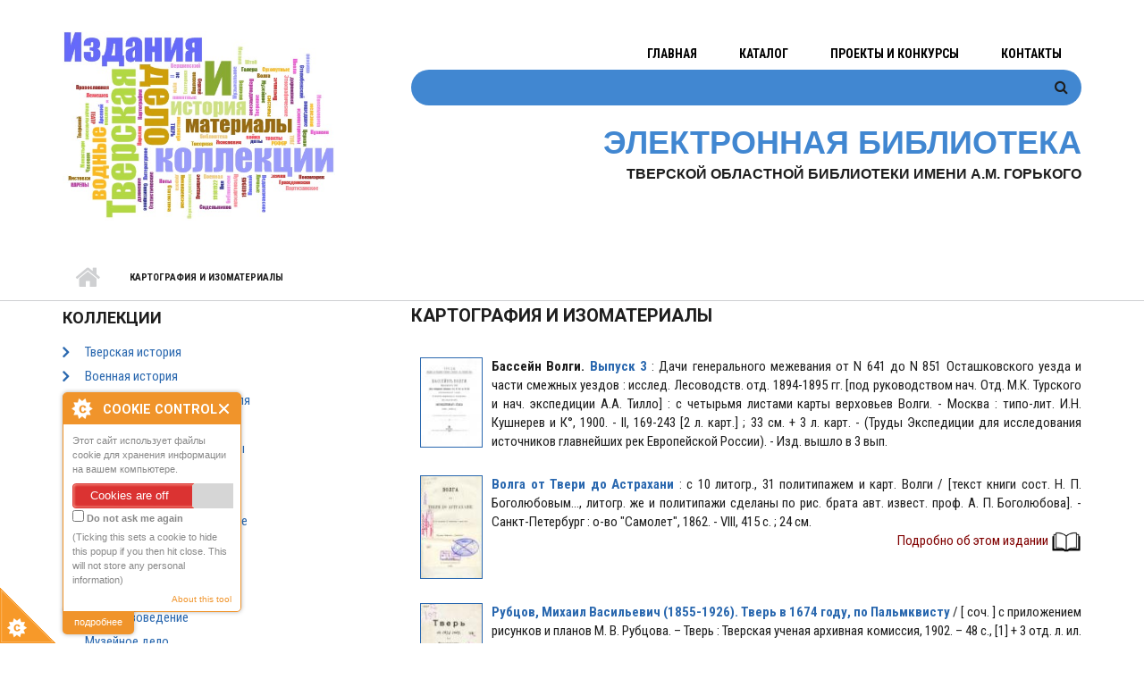

--- FILE ---
content_type: text/html; charset=utf-8
request_url: https://elib.tverlib.ru/kollekcii/kartografiya_i_izomaterialy
body_size: 14538
content:
<!DOCTYPE html>
<html lang="ru" dir="ltr"
  xmlns:content="http://purl.org/rss/1.0/modules/content/"
  xmlns:dc="http://purl.org/dc/terms/"
  xmlns:foaf="http://xmlns.com/foaf/0.1/"
  xmlns:og="http://ogp.me/ns#"
  xmlns:rdfs="http://www.w3.org/2000/01/rdf-schema#"
  xmlns:sioc="http://rdfs.org/sioc/ns#"
  xmlns:sioct="http://rdfs.org/sioc/types#"
  xmlns:skos="http://www.w3.org/2004/02/skos/core#"
  xmlns:xsd="http://www.w3.org/2001/XMLSchema#">

<head profile="http://www.w3.org/1999/xhtml/vocab">
  <meta http-equiv="Content-Type" content="text/html; charset=utf-8" />
<meta name="viewport" content="width=device-width, initial-scale=1" />
<link rel="shortcut icon" href="https://elib.tverlib.ru/sites/all/themes/startupgrowth_lite/favicon.ico" type="image/vnd.microsoft.icon" />
<meta name="HandheldFriendly" content="true" />
<meta name="MobileOptimized" content="width" />
<meta name="Generator" content="Drupal 7 (http://drupal.org)" />
<link rel="alternate" type="application/rss+xml" title="Картография и изоматериалы" href="https://elib.tverlib.ru/taxonomy/term/86/all/feed" />
  <title>Картография и изоматериалы | Электронная библиотека</title>
  <style type="text/css" media="all">
@import url("https://elib.tverlib.ru/modules/system/system.base.css?t095rn");
@import url("https://elib.tverlib.ru/modules/system/system.menus.css?t095rn");
@import url("https://elib.tverlib.ru/modules/system/system.messages.css?t095rn");
@import url("https://elib.tverlib.ru/modules/system/system.theme.css?t095rn");
</style>
<style type="text/css" media="all">
@import url("https://elib.tverlib.ru/modules/comment/comment.css?t095rn");
@import url("https://elib.tverlib.ru/sites/all/modules/counter/counter.css?t095rn");
@import url("https://elib.tverlib.ru/modules/field/theme/field.css?t095rn");
@import url("https://elib.tverlib.ru/modules/node/node.css?t095rn");
@import url("https://elib.tverlib.ru/modules/search/search.css?t095rn");
@import url("https://elib.tverlib.ru/modules/user/user.css?t095rn");
@import url("https://elib.tverlib.ru/sites/all/modules/views/css/views.css?t095rn");
@import url("https://elib.tverlib.ru/sites/all/modules/ckeditor/css/ckeditor.css?t095rn");
</style>
<style type="text/css" media="all">
@import url("https://elib.tverlib.ru/sites/all/modules/cctags/cctags.css?t095rn");
@import url("https://elib.tverlib.ru/sites/all/modules/colorbox/styles/default/colorbox_style.css?t095rn");
@import url("https://elib.tverlib.ru/sites/all/modules/ctools/css/ctools.css?t095rn");
@import url("https://elib.tverlib.ru/sites/all/modules/panels/css/panels.css?t095rn");
</style>
<link type="text/css" rel="stylesheet" href="//maxcdn.bootstrapcdn.com/font-awesome/4.2.0/css/font-awesome.min.css" media="all" />
<link type="text/css" rel="stylesheet" href="//maxcdn.bootstrapcdn.com/bootstrap/3.3.2/css/bootstrap.min.css" media="all" />
<style type="text/css" media="all">
@import url("https://elib.tverlib.ru/sites/all/themes/startupgrowth_lite/style.css?t095rn");
</style>
<link type="text/css" rel="stylesheet" href="https://elib.tverlib.ru/sites/all/themes/startupgrowth_lite/style-blue.css?t095rn" media="all" />
<link type="text/css" rel="stylesheet" href="https://elib.tverlib.ru/sites/all/themes/startupgrowth_lite/fonts/roboto-font.css?t095rn" media="all" />
<link type="text/css" rel="stylesheet" href="https://elib.tverlib.ru/sites/all/themes/startupgrowth_lite/fonts/lato-font.css?t095rn" media="all" />
<link type="text/css" rel="stylesheet" href="https://elib.tverlib.ru/sites/all/themes/startupgrowth_lite/fonts/roboto-condensed-font.css?t095rn" media="all" />
<link type="text/css" rel="stylesheet" href="https://elib.tverlib.ru/sites/all/themes/startupgrowth_lite/fonts/sourcecodepro-font.css?t095rn" media="all" />
<link type="text/css" rel="stylesheet" href="https://elib.tverlib.ru/sites/all/themes/startupgrowth_lite/fonts/ptserif-blockquote-font.css?t095rn" media="all" />

<!--[if (IE 9)&(!IEMobile)]>
<link type="text/css" rel="stylesheet" href="https://elib.tverlib.ru/sites/all/themes/startupgrowth_lite/ie9.css?t095rn" media="all" />
<![endif]-->
<style type="text/css" media="all">
@import url("https://elib.tverlib.ru/sites/all/themes/startupgrowth_lite/local.css?t095rn");
</style>

  <!-- HTML5 element support for IE6-8 -->
  <!--[if lt IE 9]>
    <script src="//html5shiv.googlecode.com/svn/trunk/html5.js"></script>
  <![endif]-->
  <script type="text/javascript" src="https://elib.tverlib.ru/sites/all/modules/jquery_update/replace/jquery/2.2/jquery.min.js?v=2.2.4"></script>
<script type="text/javascript" src="https://elib.tverlib.ru/misc/jquery.once.js?v=1.2"></script>
<script type="text/javascript" src="https://elib.tverlib.ru/misc/drupal.js?t095rn"></script>
<script type="text/javascript" src="https://elib.tverlib.ru/sites/all/modules/cookiecontrol/js/cookieControl-5.1.min.js?t095rn"></script>
<script type="text/javascript" src="https://elib.tverlib.ru/sites/default/files/languages/ru_Z-SzW4hL8QoshK1soEsv521T57Y1nJoGYBHAm6HmVLA.js?t095rn"></script>
<script type="text/javascript" src="https://elib.tverlib.ru/sites/all/libraries/colorbox/jquery.colorbox-min.js?t095rn"></script>
<script type="text/javascript" src="https://elib.tverlib.ru/sites/all/modules/colorbox/js/colorbox.js?t095rn"></script>
<script type="text/javascript" src="https://elib.tverlib.ru/sites/all/modules/colorbox/styles/default/colorbox_style.js?t095rn"></script>
<script type="text/javascript" src="https://elib.tverlib.ru/sites/all/modules/colorbox/js/colorbox_load.js?t095rn"></script>
<script type="text/javascript" src="https://elib.tverlib.ru/sites/all/modules/colorbox/js/colorbox_inline.js?t095rn"></script>
<script type="text/javascript">
<!--//--><![CDATA[//><!--
function ccAddHtmlClass() {
jQuery('html').addClass('cookies');
}
//--><!]]>
</script>
<script type="text/javascript" src="//maxcdn.bootstrapcdn.com/bootstrap/3.3.2/js/bootstrap.min.js"></script>
<script type="text/javascript">
<!--//--><![CDATA[//><!--
jQuery(document).ready(function($) { 
		$(window).scroll(function() {
			if($(this).scrollTop() != 0) {
				$("#toTop").addClass("show");	
			} else {
				$("#toTop").removeClass("show");
			}
		});
		
		$("#toTop").click(function() {
			$("body,html").animate({scrollTop:0},800);
		});	
		
		});
//--><!]]>
</script>
<script type="text/javascript" src="https://elib.tverlib.ru/sites/all/themes/startupgrowth_lite/js/jquery.mobilemenu.js?t095rn"></script>
<script type="text/javascript">
<!--//--><![CDATA[//><!--
jQuery(document).ready(function($) { 
		
		$("#main-navigation ul.main-menu, #main-navigation .content>ul.menu").mobileMenu({
			prependTo: "#main-navigation",
			combine: false,
			nested: 1,
			switchWidth: 760,
            topOptionText: Drupal.settings.startupgrowth_lite['topoptiontext']
		});
		
		});
//--><!]]>
</script>
<script type="text/javascript">
<!--//--><![CDATA[//><!--
jQuery(document).ready(function($) { 

	    var map;
	    var myLatlng;
	    var myZoom;
	    var marker;
		
		});
//--><!]]>
</script>
<script type="text/javascript" src="https://maps.googleapis.com/maps/api/js?v=3.exp&amp;sensor=false"></script>
<script type="text/javascript">
<!--//--><![CDATA[//><!--
jQuery(document).ready(function($) { 

		if ($("#map-canvas").length) {
		
			myLatlng = new google.maps.LatLng(Drupal.settings.startupgrowth['google_map_latitude'], Drupal.settings.startupgrowth['google_map_longitude']);
			myZoom = 13;
			
			function initialize() {
			
				var mapOptions = {
				zoom: myZoom,
				mapTypeId: google.maps.MapTypeId.ROADMAP,
				center: myLatlng,
				scrollwheel: false
				};
				
				map = new google.maps.Map(document.getElementById(Drupal.settings.startupgrowth['google_map_canvas']),mapOptions);
				
                marker = new google.maps.Marker({
                map:map,
                draggable:true,
                position: myLatlng,
                url: "https://www.google.com/maps/dir//56.860939,35.907521/@56.860939,35.907521"
                });

                google.maps.event.addListener(marker, "click", function() {     
                window.open(this.url, "_blank");
                });

                google.maps.event.addDomListener(window, "resize", function() {
                map.setCenter(myLatlng);
                });
		
			}
		
			google.maps.event.addDomListener(window, "load", initialize);
			
		}
		
		});
//--><!]]>
</script>
<script type="text/javascript">
<!--//--><![CDATA[//><!--
jQuery(document).ready(function($) { 

			var	headerHeight = $("#header").height();
			$(window).scroll(function() {
			if(($(this).scrollTop() > headerHeight) && ($(window).width() > 767)) {
				$("body").addClass("onscroll");	
				$("body").css("paddingTop", (headerHeight)+"px");
				if( $(this).scrollTop() > headerHeight+40 ) {
				$("body").addClass("show");	
				}
			} else {
				$("body").removeClass("onscroll");
				$("body").removeClass("show");
				$("body").css("paddingTop", (0)+"px");
				$("body.logged-in").css("paddingTop", (64)+"px");
			}
			});
		});
//--><!]]>
</script>
<script type="text/javascript">
<!--//--><![CDATA[//><!--
jQuery(document).ready(function($) {

			$(window).load(function() {
				$("#highlighted-bottom-transparent-bg").css("backgroundColor", "rgba(255,255,255,0.8)");
			});

		});
//--><!]]>
</script>
<script type="text/javascript" src="https://elib.tverlib.ru/sites/all/themes/startupgrowth_lite/js/jquery.browser.min.js?t095rn"></script>
<script type="text/javascript">
<!--//--><![CDATA[//><!--
jQuery.extend(Drupal.settings, {"basePath":"\/","pathPrefix":"","ajaxPageState":{"theme":"startupgrowth_lite","theme_token":"O4P_w-Xwf0qeCGjzn06nquz7NPI9z2QigWockbNPMdE","js":{"0":1,"1":1,"2":1,"3":1,"sites\/all\/modules\/jquery_update\/replace\/jquery\/2.2\/jquery.min.js":1,"misc\/jquery.once.js":1,"misc\/drupal.js":1,"sites\/all\/modules\/cookiecontrol\/js\/cookieControl-5.1.min.js":1,"public:\/\/languages\/ru_Z-SzW4hL8QoshK1soEsv521T57Y1nJoGYBHAm6HmVLA.js":1,"sites\/all\/libraries\/colorbox\/jquery.colorbox-min.js":1,"sites\/all\/modules\/colorbox\/js\/colorbox.js":1,"sites\/all\/modules\/colorbox\/styles\/default\/colorbox_style.js":1,"sites\/all\/modules\/colorbox\/js\/colorbox_load.js":1,"sites\/all\/modules\/colorbox\/js\/colorbox_inline.js":1,"4":1,"\/\/maxcdn.bootstrapcdn.com\/bootstrap\/3.3.2\/js\/bootstrap.min.js":1,"5":1,"sites\/all\/themes\/startupgrowth_lite\/js\/jquery.mobilemenu.js":1,"6":1,"7":1,"https:\/\/maps.googleapis.com\/maps\/api\/js?v=3.exp\u0026sensor=false":1,"8":1,"9":1,"10":1,"sites\/all\/themes\/startupgrowth_lite\/js\/jquery.browser.min.js":1},"css":{"modules\/system\/system.base.css":1,"modules\/system\/system.menus.css":1,"modules\/system\/system.messages.css":1,"modules\/system\/system.theme.css":1,"modules\/comment\/comment.css":1,"sites\/all\/modules\/counter\/counter.css":1,"modules\/field\/theme\/field.css":1,"modules\/node\/node.css":1,"modules\/search\/search.css":1,"modules\/user\/user.css":1,"sites\/all\/modules\/views\/css\/views.css":1,"sites\/all\/modules\/ckeditor\/css\/ckeditor.css":1,"sites\/all\/modules\/cctags\/cctags.css":1,"sites\/all\/modules\/colorbox\/styles\/default\/colorbox_style.css":1,"sites\/all\/modules\/ctools\/css\/ctools.css":1,"sites\/all\/modules\/panels\/css\/panels.css":1,"\/\/maxcdn.bootstrapcdn.com\/font-awesome\/4.2.0\/css\/font-awesome.min.css":1,"\/\/maxcdn.bootstrapcdn.com\/bootstrap\/3.3.2\/css\/bootstrap.min.css":1,"sites\/all\/themes\/startupgrowth_lite\/style.css":1,"sites\/all\/themes\/startupgrowth_lite\/style-blue.css":1,"sites\/all\/themes\/startupgrowth_lite\/fonts\/roboto-font.css":1,"sites\/all\/themes\/startupgrowth_lite\/fonts\/lato-font.css":1,"sites\/all\/themes\/startupgrowth_lite\/fonts\/roboto-condensed-font.css":1,"sites\/all\/themes\/startupgrowth_lite\/fonts\/sourcecodepro-font.css":1,"sites\/all\/themes\/startupgrowth_lite\/fonts\/ptserif-blockquote-font.css":1,"sites\/all\/themes\/startupgrowth_lite\/ie9.css":1,"sites\/all\/themes\/startupgrowth_lite\/local.css":1}},"colorbox":{"opacity":"0.85","current":"{current} of {total}","previous":"\u00ab Prev","next":"Next \u00bb","close":"Close","maxWidth":"98%","maxHeight":"98%","fixed":true,"mobiledetect":true,"mobiledevicewidth":"480px"},"urlIsAjaxTrusted":{"\/kollekcii\/kartografiya_i_izomaterialy":true},"startupgrowth_lite":{"topoptiontext":"Select a page","google_map_latitude":"56.860939","google_map_longitude":"35.907521","google_map_canvas":"map-canvas"}});
//--><!]]>
</script>
</head>
<body class="html not-front not-logged-in one-sidebar sidebar-first page-taxonomy page-taxonomy-term page-taxonomy-term- page-taxonomy-term-86 i18n-ru no-banner parallax-active sff-7 slff-5 hff-5 pff-8 form-style-2 wide" >
  <div id="skip-link">
    <a href="#main-content" class="element-invisible element-focusable">Перейти к основному содержанию</a>
  </div>
    <!-- #page-container -->
<div id="page-container">

        <div id="toTop"><i class="fa fa-angle-up"></i></div>
    
    <!-- #header -->
    <header id="header"  role="banner" class="clearfix">
        <div class="container">

            <!-- #header-inside -->
            <div id="header-inside" class="clearfix">
                <div class="row">

                    <div class="col-md-4">
                        <!-- #header-inside-left -->
                        <div id="header-inside-left" class="clearfix">

                        
                        
                        
                                                  <div class="region region-header">
    <div id="block-block-9" class="block block-block clearfix">

    
  <div class="content">
     <script>
<!--//--><![CDATA[// ><!--

  (function(i,s,o,g,r,a,m){i['GoogleAnalyticsObject']=r;i[r]=i[r]||function(){
  (i[r].q=i[r].q||[]).push(arguments)},i[r].l=1*new Date();a=s.createElement(o),
  m=s.getElementsByTagName(o)[0];a.async=1;a.src=g;m.parentNode.insertBefore(a,m)
  })(window,document,'script','https://www.google-analytics.com/analytics.js','ga');

  ga('create', 'UA-92984975-1', 'auto');
  ga('send', 'pageview');


//--><!]]>
</script>   </div>
</div>
<div id="block-block-12" class="block block-block clearfix">

    
  <div class="content">
     <p><a href="http://elib.tverlib.ru/"><img alt="" src="/sites/default/files/index.jpg" style="float:left; height:212px; width:305px" /></a></p>
   </div>
</div>
<div id="block-block-23" class="block block-block clearfix">

    
  <div class="content">
     <script src="https://culturaltracking.ru/static/js/spxl.js" data-pixel-id="562"></script>   </div>
</div>
  </div>
                          

                        </div>
                        <!-- EOF:#header-inside-left -->
                    </div>

                    <div class="col-md-8">
                        <!-- #header-inside-right -->
                        <div id="header-inside-right" class="clearfix">

                            
                            <!-- #main-navigation -->
                            <div id="main-navigation" class="clearfix ">
                                <nav role="navigation"> 
                                                                          <div class="region region-navigation">
    <div id="block-system-main-menu" class="block block-system block-menu clearfix">

    
  <div class="content">
    <ul class="menu"><li class="first leaf"><a href="/">Главная</a></li>
<li class="leaf"><a href="http://opac.tverlib.ru/" title="">Каталог</a></li>
<li class="leaf"><a href="/proekty" title="">Проекты и конкурсы</a></li>
<li class="last leaf"><a href="http://elib.tverlib.ru/kontakty" title="">Контакты</a></li>
</ul>  </div>
</div>
<div id="block-search-form" class="block block-search clearfix">

    
  <div class="content">
    <form action="/kollekcii/kartografiya_i_izomaterialy" method="post" id="search-block-form" accept-charset="UTF-8"><div><div class="container-inline">
      <h2 class="element-invisible">Форма поиска</h2>
    <div class="form-item form-type-textfield form-item-search-block-form">
 <input onblur="if (this.value == &#039;&#039;) {this.value = &#039;&#039;;}" onfocus="if (this.value == &#039;&#039;) {this.value = &#039;&#039;;}" type="text" id="edit-search-block-form--2" name="search_block_form" value="" size="15" maxlength="128" class="form-text" />
</div>
<div class="form-actions form-wrapper" id="edit-actions"><input value="" type="submit" id="edit-submit" name="op" class="form-submit" /></div><input type="hidden" name="form_build_id" value="form-lA3tKv5CQ0Yu0uyRxvSS0PzLwSPe1BN8eIsozM-idUQ" />
<input type="hidden" name="form_id" value="search_block_form" />
</div>
</div></form>  </div>
</div>
<div id="block-block-13" class="block block-block clearfix">

    
  <div class="content">
     <h1 class="rteright"><span style="font-family:trebuchet ms,helvetica,sans-serif"><span style="font-size:36px"><span style="color:rgb(65, 135, 209)"><strong>Электронная библиотека</strong></span></span></span><br />
<span style="font-size:16px"><span style="font-family:arial,helvetica,sans-serif"><strong>ТВЕРСКОЙ ОБЛАСТНОЙ БИБЛИОТЕКИ ИМЕНИ А.М. ГОРЬКОГО</strong></span></span></h1>
<p> </p>
   </div>
</div>
  </div>
                                                                    </nav>
                            </div>
                            <!-- EOF: #main-navigation -->

                        </div>
                        <!-- EOF:#header-inside-right -->                        
                    </div>

                </div>
            </div>
            <!-- EOF: #header-inside -->

        </div>
    </header>
    <!-- EOF: #header -->

    
    
     
        <!-- #page-intro -->
        <div id="page-intro" class="clearfix">
            <div id="page-intro-inside" class="clearfix internal-banner no-internal-banner-image">            
                <div class="container">
                    <div class="row">
                        <div class="col-md-12">
                            <!-- Breadcrumb -->
                            <div id="breadcrumb" class="clearfix">
                                <div id="breadcrumb-inside" class="clearfix">
                                <div><a href="/">Главная</a> <span class="breadcrumb-separator"></span>Картография и изоматериалы</div>                                </div>
                            </div>
                            <!-- EOF:Breadcrumb -->
                        </div>
                    </div>
                </div>
            </div>
        </div>
        <!-- EOF: #page-intro -->    
        

    <!-- #page -->
    <div id="page" class="clearfix">

        <!-- #messages-console -->
                <!-- EOF: #messages-console -->

        
        
        <!-- #main-content -->
        <div id="main-content">
            <div class="container">

                <div class="row">

                                        <aside class="col-md-4 fix-sidebar-first">
                        <!--#sidebar-->
                        <section id="sidebar-first" class="sidebar clearfix">
                          <div class="region region-sidebar-first">
    <div id="block-menu-menu-collections" class="block block-menu clearfix">

    <h2 class="title">Коллекции</h2>
  
  <div class="content">
    <ul class="menu"><li class="first collapsed"><a href="/kollekcii/tverskaya_istoriya" title="Тверская история">Тверская история</a></li>
<li class="collapsed"><a href="/kollekcii/voennaya_istoriya" title="Военная история">Военная история</a></li>
<li class="collapsed"><a href="/kollekcii/pravoslavnaya_tverskaya_zemlya" title="Тверь православная">Православная Тверская земля</a></li>
<li class="collapsed"><a href="/kollekcii/tverskaya_kareliya" title="Тверская Карелия">Тверская Карелия</a></li>
<li class="leaf"><a href="/kollekcii/etnograficheskie_materialy" title="Этнографические материалы">Этнографические материалы</a></li>
<li class="leaf"><a href="/kollekcii/statisticheskie_materialy" title="Статистические издания">Статистические материалы</a></li>
<li class="collapsed"><a href="/kollekcii/periodicheskie_izdaniya" title="Периодические издания">Периодические издания</a></li>
<li class="leaf"><a href="/kollekcii/pedagogicheskoe_kraevedenie" title="Педагогическое краеведение">Педагогическое краеведение</a></li>
<li class="collapsed"><a href="/kollekcii/literaturnoe_kraevedenie" title="Литературная жизнь Твери">Литературное краеведение</a></li>
<li class="leaf"><a href="/kollekcii/muzykalnoe_kraevedenie" title="Музыкальное краеведение">Музыкальное краеведение</a></li>
<li class="collapsed"><a href="/kollekcii/teatralnoe_kraevedenie" title="Театральное краеведение">Театральное краеведение</a></li>
<li class="leaf"><a href="/kollekcii/iskusstvovedenie" title="Искусствоведение">Искусствоведение</a></li>
<li class="leaf"><a href="/kollekcii/muzeynoe_delo" title="Музейное дело в Твери">Музейное дело</a></li>
<li class="leaf"><a href="/kollekcii/tverskaya_nauka" title="Тверская наука">Тверская наука</a></li>
<li class="collapsed"><a href="/kollekcii/lichnye_vladelcheskie_kollekcii" title="Персоналии">Личные (владельческие) коллекции</a></li>
<li class="collapsed"><a href="/kollekcii/personovedcheskie_kollekcii" title="Персоноведческие коллекции">Персоноведческие коллекции</a></li>
<li class="leaf"><a href="/kollekcii/volga_i_vodnye_sistemy" title="Волга и водные системы">Волга и водные системы</a></li>
<li class="leaf"><a href="/kollekcii/suhoputnye_i_vodnye_puti_yamshchickoe_delo_pochtovye_trakty" title="Водные пути и сухопутные тракты. Ямщицкое дело.">Сухопутные и водные пути. Ямщицкое дело. Почтовые тракты.</a></li>
<li class="leaf"><a href="/kollekcii/putevoditeli_i_dorozhniki" title="Путеводители и дорожники">Путеводители и дорожники</a></li>
<li class="expanded active-trail"><a href="/kollekcii/kartografiya_i_izomaterialy" title="Карты и изоматериалы" class="active-trail active">Картография и изоматериалы</a><ul class="menu"><li class="first leaf"><a href="/kollekcii/kartografiya_i_izomaterialy/karty_uezdov_tverskoy_gubernii_xix_v" title="Карты уездов Тверской губернии, XIX в.">Карты уездов Тверской губернии, XIX в.</a></li>
<li class="last leaf"><a href="/kollekcii/kartografiya_i_izomaterialy/fotoalbomy_i_kartochki" title="Фотоальбомы и карточки">Фотоальбомы и карточки</a></li>
</ul></li>
<li class="leaf"><a href="/kollekcii/multimediynye_materialy" title="Мультимедийные материалы">Мультимедийные материалы</a></li>
<li class="collapsed"><a href="/kollekcii/izdaniya_biblioteki" title="Издания библиотеки">Издания библиотеки</a></li>
<li class="last leaf"><a href="/kollekcii/iz_redkogo_fonda" title="Издания, не вошедшие в коллекции">Из Редкого фонда</a></li>
</ul>  </div>
</div>
  </div>
                        </section>
                        <!--EOF:#sidebar-->
                    </aside>
                    
                    <section class="col-md-8">

                        <!-- #main -->
                        <div id="main" class="clearfix">

                                                        <h1 class="title" id="page-title">Картография и изоматериалы</h1>                            
                            <!-- #tabs -->
                                                            <div class="tabs">
                                                                </div>
                                                        <!-- EOF: #tabs -->

                            
                            <!-- #action links -->
                                                        <!-- EOF: #action links -->

                             
                              <div class="region region-content">
    <div id="block-system-main" class="block block-system clearfix">

    
  <div class="content">
    <div class="view view-taxonomy-term view-id-taxonomy_term view-display-id-page view-dom-id-0b858302ea72182b78d3640ac3ca99a3">
        
  
  
      <div class="view-content">
        <div class="views-row views-row-1 views-row-odd views-row-first">
    <article id="node-17" class="node node-dtz node-teaser clearfix" about="/basseyn_volgi_vypusk_3" typeof="sioc:Item foaf:Document">
            <div class="node-main-content full-width">
            <header>
                    <h2><a href="/basseyn_volgi_vypusk_3"></a></h2>
            <span property="dc:title" content="Бассейн Волги. Выпуск 3" class="rdf-meta element-hidden"></span><span property="sioc:num_replies" content="0" datatype="xsd:integer" class="rdf-meta element-hidden"></span>
              
       

    </header>
    
    <div class="content">
      <div class="field field-name-body field-type-text-with-summary field-label-hidden"><div class="field-items"><div class="field-item even" property="content:encoded"> <p class="rtejustify"><a class="colorbox colorbox-insert-image" href="http://elib.tverlib.ru/sites/default/files/basseni_volgi_0.jpg" target="_blank"><img alt="" class="image-mini" src="/sites/default/files/styles/mini/public/basseni_volgi_0.jpg?itok=PhaEpuaJ" style="border-style:solid; border-width:1px; float:left; height:101px; margin-left:10px; margin-right:10px; width:70px" /> </a> <strong>Бассейн Волги.</strong> <a href="http://docs.tverlib.ru/kraevedenie/bassein_volgi_3/" target="_blank"><strong>Выпуск 3</strong></a> : Дачи генерального межевания от N 641 до N 851 Осташковского уезда и части смежных уездов : исслед. Лесоводств. отд. 1894-1895 гг. [под руководством нач. Отд. М.К. Турского и нач. экспедиции А.А. Тилло] : с четырьмя листами карты верховьев Волги. - Москва : типо-лит. И.Н. Кушнерев и К°, 1900. - II, 169-243 [2 л. карт.] ; 33 см. + 3 л. карт. - (Труды Экспедиции для исследования источников главнейших рек Европейской России). - Изд. вышло в 3 вып.</p>
 </div></div></div>    </div>

    
      </div>

</article>  </div>
  <div class="views-row views-row-2 views-row-even">
    <article id="node-27" class="node node-dtz node-teaser clearfix" about="/volga_ot_tveri_do_astrahani" typeof="sioc:Item foaf:Document">
            <div class="node-main-content full-width">
            <header>
                    <h2><a href="/volga_ot_tveri_do_astrahani"></a></h2>
            <span property="dc:title" content="Волга от Твери до Астрахани" class="rdf-meta element-hidden"></span><span property="sioc:num_replies" content="0" datatype="xsd:integer" class="rdf-meta element-hidden"></span>
              
       

    </header>
    
    <div class="content">
      <div class="field field-name-body field-type-text-with-summary field-label-hidden"><div class="field-items"><div class="field-item even" property="content:encoded"> <p class="rtejustify"><a class="colorbox colorbox-insert-image" href="http://elib.tverlib.ru/sites/default/files/volga_tverastrashan_0.jpg"><img alt="" class="image-mini" src="/sites/default/files/styles/mini/public/volga_tverastrashan_0.jpg?itok=tehDWN4x" style="border-style:solid; border-width:1px; float:left; height:116px; margin-left:10px; margin-right:10px; width:70px" /> </a><a href="https://docs.tverlib.ru/kraevedenie/lb0000017" target="_blank"><strong>Волга</strong> <strong>от Твери до Астрахани</strong></a> : с 10 литогр., 31 политипажем и карт. Волги / [текст книги сост. Н. П. Боголюбовым..., литогр. же и политипажи сделаны по рис. брата авт. извест. проф. А. П. Боголюбова]. - Санкт-Петербург : о-во "Самолет", 1862. - VIII, 415 с. ; 24 см.</p>
<p class="rteright"><a href="http://elib.tverlib.ru/volga_ot_tveri_do_astrahani_s_10_litogr_31_politipazhem_i_kart_volgi_tekst_knigi_sost_np" target="_blank"><span style="color:#800000">Подробно об этом издании</span> <img alt="" src="[data-uri]" style="height:23px; width:34px" /></a></p>
 </div></div></div>    </div>

    
      </div>

</article>  </div>
  <div class="views-row views-row-3 views-row-odd">
    <article id="node-118" class="node node-dtz node-teaser clearfix" about="/rubcov_m_v_tver_v_1674_godu_po_palmkvistu" typeof="sioc:Item foaf:Document">
            <div class="node-main-content full-width">
            <header>
                    <h2><a href="/rubcov_m_v_tver_v_1674_godu_po_palmkvistu"></a></h2>
            <span property="dc:title" content="Рубцов, М. В. Тверь в 1674 году, по Пальмквисту" class="rdf-meta element-hidden"></span><span property="sioc:num_replies" content="0" datatype="xsd:integer" class="rdf-meta element-hidden"></span>
              
       

    </header>
    
    <div class="content">
      <div class="field field-name-body field-type-text-with-summary field-label-hidden"><div class="field-items"><div class="field-item even" property="content:encoded"> <p class="rtejustify"><a class="colorbox colorbox-insert-image" href="http://elib.tverlib.ru/sites/default/files/rubtsov_10_0.jpg"><img alt="" class="image-mini" src="/sites/default/files/styles/mini/public/rubtsov_10_0.jpg?itok=t0tki6NC" style="border-style:solid; border-width:1px; float:left; height:114px; margin-left:10px; margin-right:10px; width:70px" /> </a> <strong><a href="http://docs.tverlib.ru/kraevedenie/tver_palmkvist/" target="_blank">Рубцов, Михаил Васильевич (1855-1926)</a></strong><strong><a href="http://docs.tverlib.ru/kraevedenie/tver_palmkvist/" target="_blank">. Тверь в 1674 году, по Пальмквисту</a> </strong>/ [ cоч. ] с приложением рисунков и планов М. В. Рубцова. – Тверь : Тверская ученая архивная комиссия, 1902. – 48 с., [1] + 3 отд. л. ил. ; 25 см. - В кн. также: План города Твери 1674 года. Из сочинения Э. Пальмквиста; Вид Твери 1661 г., приложенный к сочинению барона Мейерберга; [План города Торжка].</p>
<p class="rteright"><a href="http://elib.tverlib.ru/rubcov_mihail_vasilevich_1855_1926_tver_v_1674_godu_po_palmkvistu_coch_s_prilozheniem_risunkov_i" target="_blank"><strong><span style="color:#800000">Подробно об издании</span></strong> <img alt="" src="[data-uri]" style="height:23px; width:34px" /></a></p>
 </div></div></div>    </div>

    
      </div>

</article>  </div>
  <div class="views-row views-row-4 views-row-even">
    <article id="node-207" class="node node-dtz node-teaser clearfix" about="/rossiya_geograficheskoe_opisanie_rossiyskoy_imperii" typeof="sioc:Item foaf:Document">
            <div class="node-main-content full-width">
            <header>
                    <h2><a href="/rossiya_geograficheskoe_opisanie_rossiyskoy_imperii"></a></h2>
            <span property="dc:title" content="Россия. Географическое описание Российской империи" class="rdf-meta element-hidden"></span><span property="sioc:num_replies" content="0" datatype="xsd:integer" class="rdf-meta element-hidden"></span>
              
       

    </header>
    
    <div class="content">
      <div class="field field-name-body field-type-text-with-summary field-label-hidden"><div class="field-items"><div class="field-item even" property="content:encoded"> <p class="rtejustify"><a class="colorbox colorbox-insert-image" href="http://elib.tverlib.ru/sites/default/files/rossia_geopisanie_0.jpg"><img alt="" class="image-mini" src="/sites/default/files/styles/mini/public/rossia_geopisanie_0.jpg?itok=wWA-gyt3" style="float:left; height:53px; margin-left:10px; margin-right:10px; width:70px" /> </a> <strong><a href="http://docs.tverlib.ru/allrussian/lb0000104" target="_blank">Россия. Географическое описание Российской империи по губерниям и областям с географическими картами</a></strong> / [авт. вступ. ст.: А. Е. Рябченко]. - СПб. : Тип. "Бережливость", Невский, 139, 1913- . - 23х30 см. - 1 : Европейская Россия / [картограф Д. Руднева]. - [146] л. : карт.</p>
 </div></div></div>    </div>

    
      </div>

</article>  </div>
  <div class="views-row views-row-5 views-row-odd">
    <article id="node-957" class="node node-dtz node-teaser clearfix" about="/tverskoy_putevoy_dvorec_karty_elektronnaya_kopiya_plany_sost_trofimov_elektronnye_dannye_fond_plany" typeof="sioc:Item foaf:Document">
            <div class="node-main-content full-width">
            <header>
                    <h2><a href="/tverskoy_putevoy_dvorec_karty_elektronnaya_kopiya_plany_sost_trofimov_elektronnye_dannye_fond_plany"></a></h2>
            <span property="dc:title" content="Тверской путевой дворец [Карты: Электронная копия] : [планы / сост. А. Трофимов]. - Электронные данные. - (Фонд Планы и чертежи гражданской архитектуры (коллекция) . Опись № 4. Смоленская - Ярославская губернии. 1764 -1916 гг.). " class="rdf-meta element-hidden"></span><span property="sioc:num_replies" content="0" datatype="xsd:integer" class="rdf-meta element-hidden"></span>
              
       

    </header>
    
    <div class="content">
      <div class="field field-name-body field-type-text-with-summary field-label-hidden"><div class="field-items"><div class="field-item even" property="content:encoded"> <p class="rtejustify"><a class="colorbox colorbox-insert-image" href="http://elib.tverlib.ru/sites/default/files/231019.jpg" target="_blank"><img alt="" class="image-mini" src="/sites/default/files/styles/mini/public/231019.jpg?itok=m5lJRmVv" style="border-style:solid; border-width:1px; float:left; height:92px; margin-left:10px; margin-right:10px; width:70px" /> </a><a href="http://docs.tverlib.ru/prlib/ab0000004/" target="_blank"><strong>Тверской путевой дворец </strong></a>[Карты: Электронная копия] : [планы / сост. А. Трофимов]. - Электронные данные. - (Фонд Планы и чертежи гражданской архитектуры (коллекция) . Опись № 4. Смоленская - Ярославская губернии. 1764 -1916 гг.). - Электрон. текстовые данные. - (Санкт-Петербург : Президентская библиотека имени Б.Н. Ельцина, [20--]). - [Место хранения оригинала: Москва : <a class="colorbox colorbox-insert-image" href="http://elib.tverlib.ru/sites/default/files/231019.jpg"> </a> Российский государственный исторический архив]. - Загл. с экрана. - Рукописный текст. Бумага. Чернила, тушь, акварель. - Оригинальный заголовок дела: Тверской путевой дворец. 1) Фасад. 2) План верхнего этажа. 3) План нижнего этажа. - На обложке название фонда и описи: Архитектурные строения. г. Тверь - Тверская губерния ; В деле содержатся 3 плана: Фасад каменного в два этажа Тверского путевого дворца. План каменного нижнего этажа Тверского путевого дворца. Изъяснение букв. План верхнего этажа Тверского каменного путевого дворца. Масштабы: 3 аршина в одном дюйме. Памятник архитектуры XVIII - XIX вв. (архитекторы П. Р. Никитин, М. Ф. Казаков, К. И. Росси, А. И. Резанов). Дворец предназначался для отдыха членов императорской семьи по пути из Петербурга в Москву, откуда и получил своё название. С 1896 г. (с перерывом в 1936-1961 гг.) в нем располагается Тверская областная картинная галерея.</p>
 </div></div></div>    </div>

    
      </div>

</article>  </div>
  <div class="views-row views-row-6 views-row-even views-row-last">
    <article id="node-993" class="node node-dtz node-teaser clearfix" about="/geometricheskiy_specialnyy_plan_tverskoy_gubernii_gor_rzheva_volodimirova_elektronnyy_resurs" typeof="sioc:Item foaf:Document">
            <div class="node-main-content full-width">
            <header>
                    <h2><a href="/geometricheskiy_specialnyy_plan_tverskoy_gubernii_gor_rzheva_volodimirova_elektronnyy_resurs"></a></h2>
            <span property="dc:title" content="Геометрический специальный план Тверской губернии гор. Ржева. Володимирова [Электронный ресурс]. - Электронные данные. - (Фонд Техническо-строительный комитет МВД . Опись № 167. Тверская губ.). - Рукописный текст. Бумага. Чернила, тушь, акварель: 1811. " class="rdf-meta element-hidden"></span><span property="sioc:num_replies" content="0" datatype="xsd:integer" class="rdf-meta element-hidden"></span>
              
       

    </header>
    
    <div class="content">
      <div class="field field-name-body field-type-text-with-summary field-label-hidden"><div class="field-items"><div class="field-item even" property="content:encoded"> <p class="rtejustify"><a class="colorbox colorbox-insert-image" href="http://elib.tverlib.ru/sites/default/files/301219.jpg" target="_blank"><img alt="" class="image-mini" src="/sites/default/files/styles/mini/public/301219.jpg?itok=es3RAY7D" style="border-style:solid; border-width:1px; float:left; height:46px; margin-left:10px; margin-right:10px; width:70px" /> </a> <strong>Дело 7: Тверская губерния.</strong> <a href="http://docs.tverlib.ru/prlib/am0000001/" target="_blank"><strong>Геометрический специальный план Тверской губернии гор. Ржева. Володимирова</strong></a> [Электронный ресурс]. - Электронные данные. - (Фонд Техническо-строительный комитет МВД . Опись № 167. Тверская губерния). - Рукописный текст. Бумага. Чернила, тушь, акварель. - Оригинальный заголовок дела: Геометрический, специальный план гор. Ржева Тверской губ. : 1811. В деле содержится 4 плана: План города Ржева. План города Ржева Володимира. План Тверской губернии города Ржева Володимира. Геометрический, специальный план Тверской губернии города Ржева Володимирова ... в 1811 году. Масштаб: в одном английском дюйме 100 саженей.</p>
 </div></div></div>    </div>

    
      </div>

</article>  </div>
    </div>
  
  
  
  
  
  
</div>  </div>
</div>
  </div>
                            <a href="https://elib.tverlib.ru/taxonomy/term/86/all/feed" class="feed-icon" title="Подписка на Картография и изоматериалы"><img typeof="foaf:Image" src="https://elib.tverlib.ru/misc/feed.png" width="16" height="16" alt="Подписка на Картография и изоматериалы" /></a>                            
                        </div>
                        <!-- EOF:#main -->

                    </section>

                    
                </div>

            </div>
        </div>
        <!-- EOF:#main-content -->

    </div>
    <!-- EOF: #page -->

    
    
        <!-- #footer-top -->
    <div id="footer-top" class="clearfix">
        <div class="container">

            <!-- #footer-top-inside -->
            <div id="footer-top-inside" class="clearfix">
                <div class="row">
                    <div class="col-md-12">
                      <div class="region region-footer-top">
    <div id="block-block-11" class="block block-block clearfix">

    
  <div class="content">
    <p><strong><span style="font-size:18px"><img alt="" src="/sites/default/files/qr_elib.png" style="border-style:solid; border-width:1px; float:left; height:50px; margin-left:10px; margin-right:10px; width:50px" />©&nbsp; </span></strong>2017 - <script type="text/javascript">document.write(new Date().getFullYear());</script><strong> </strong>ГБУК ТОУНБ им. А. М. Горького. Все права защищены.<br />
При использовании материалов сайта ссылка на ресурс обязательна.</p>
  </div>
</div>
  </div>
                    </div>
                </div>
            </div>
            <!-- EOF:#footer-top-inside -->

        </div>
    </div>
    <!-- EOF: #footer-top -->
        

    
        
</div>
<!-- EOF:#page-container -->  <script type="text/javascript">
<!--//--><![CDATA[//><!--

    jQuery(document).ready(function($) {
    cookieControl({
        introText: '<p>Этот сайт использует файлы cookie для хранения информации на вашем компьютере.</p>',
        fullText: '<p>Сайт для сбора статистики использует подсистему «Цифровая культура»</p></p><p>Некоторые файлы cookie на этом сайте необходимы, и без них сайт не будет работать должным образом. Эти файлы cookie устанавливаются, когда вы отправляете форму, входите в систему или взаимодействуете с сайтом, делая что-то, что выходит за рамки простого перехода по ссылкам.</p><p>Мы также используем некоторые несущественные файлы cookie для анонимного отслеживания посетителей или улучшения вашего опыта работы с сайтом. Если вас это не устраивает, мы не будем устанавливать эти файлы cookie, но некоторые полезные функции сайта могут быть недоступны.</p>',
        theme: 'light',
        html: '<div id="cccwr"><div id="ccc-state" class="ccc-pause"><div id="ccc-icon"><button><span>Cookie Control</span></button></div><div class="ccc-widget"><div class="ccc-outer"><div class="ccc-inner"><h2>Cookie Control</h2><div class="ccc-content"><p class="ccc-intro"></p><div class="ccc-expanded"></div><div id="ccc-cookies-switch" style="background-position-x: 0;"><a id="cctoggle" href="#" style="background-position-x: 0;" name="cctoggle"><span id="cctoggle-text">Cookies test</span></a></div><div id="ccc-implicit-warning">(One cookie will be set to store your preference)</div><div id="ccc-explicit-checkbox"><label><input id="cchide-popup" type="checkbox" name="ccc-hide-popup" value="Y" /> Do not ask me again<br /></label> (Ticking this sets a cookie to hide this popup if you then hit close. This will not store any personal information)</div><p class="ccc-about"><small><a href="http://www.civicuk.com/cookie-law" target="_blank">About this tool</a></small></p><a class="ccc-icon" href="http://www.civicuk.com/cookie-law" target="_blank"title="About Cookie Control">About Cookie Control</a><button class="ccc-close">Close</button></div></div></div><button class="ccc-expand">подробнее</button></div></div></div>',
        position: 'left',
        shape: 'triangle',
        startOpen: true,
        autoHide: 60000,
        onAccept: function(cc){cookiecontrol_accepted(cc)},
        onReady: function(){},
        onCookiesAllowed: function(cc){cookiecontrol_cookiesallowed(cc)},
        onCookiesNotAllowed: function(cc){cookiecontrol_cookiesnotallowed(cc)},
        countries: '',
        subdomains: true,
        cookieName: 'электронная-библиотека_cookiecontrol',
        iconStatusCookieName: 'ccShowCookieIcon',
        consentModel: 'explicit'
        });
      });
    
//--><!]]>
</script>
<script type="text/javascript">
<!--//--><![CDATA[//><!--
function cookiecontrol_accepted(cc) {
cc.setCookie('ccShowCookieIcon', 'no');jQuery('#ccc-icon').hide();
ccAddHtmlClass();
}
//--><!]]>
</script>
<script type="text/javascript">
<!--//--><![CDATA[//><!--
function cookiecontrol_cookiesallowed(cc) {
ccAddHtmlClass();
}
//--><!]]>
</script>
<script type="text/javascript">
<!--//--><![CDATA[//><!--
function cookiecontrol_cookiesnotallowed(cc) {

}
//--><!]]>
</script>
</body>
</html>


--- FILE ---
content_type: text/css
request_url: https://elib.tverlib.ru/sites/all/modules/cctags/cctags.css?t095rn
body_size: 1425
content:
div.cctags.wrapper {
  text-align : justify;
  margin-left: 0em;
  margin-right: 0em;
line-height: 1.5em;
}
div.cctags.cctags-block.wrapper {
  text-align: center;
}

.cctags.level-1 {
  font-size : 90%;
  opacity: 0.5;
}

.cctags.level-2 {
  font-size : 95%;
  opacity: 0.55;
}
.cctags.level-3 {
  font-size : 100%;
  opacity: 0.6;
}

.cctags.level-4 {
  font-size : 110%;
  opacity: 0.65;
}
.cctags.level-5 {
  font-size : 120%;
  opacity: 0.7;
}
.cctags.level-6 {
  font-size : 130%;
  opacity: 0.75;
}
.cctags.level-7 {
  font-size : 150%;
  opacity: 0.8;
}
.cctags.level-8 {
  font-size : 170%;
  opacity: 0.85;
}
.cctags.level-9 {
  font-size : 195%;
  opacity: 0.9;
}
.cctags.level-10 {
  font-size : 220%;
}


.cctags.cctags-block.level-1 {
  font-size : 90%;
  opacity: 0.5;
}
.cctags.cctags-block.level-2 {
  font-size : 95%;
  opacity: 0.55;
}
.cctags.cctags-block.level-3 {
  font-size : 100%;
  opacity: 0.6;
}
.cctags.cctags-block.level-4 {
  font-size : 105%;
   opacity: 0.65;
}
.cctags.cctags-block.level-5 {
  font-size : 110%;
  opacity: 0.7;
}
.cctags.cctags-block.level-6 {
  font-size : 117%;
    opacity: 0.75;
}
.cctags.cctags-block.level-7 {
  font-size : 125%;
  opacity: 0.8;
}
.cctags.cctags-block.level-8 {
  font-size : 140%;
  opacity: 0.85;
}
.cctags.cctags-block.level-9 {
  font-size : 170%;
  opacity: 0.9;
}
.cctags.cctags-block.level-10 {
  font-size : 205%;
}

.cctags.picture {
	float:right;
	margin: 0;
}

div.cctags.vocname {
  font-size : 1.2em;
  font-weight:bold;
  margin-bottom: 0.5em;
  margin-top: 0.5em;
}



--- FILE ---
content_type: text/css
request_url: https://elib.tverlib.ru/sites/all/themes/startupgrowth_lite/fonts/roboto-font.css?t095rn
body_size: -16
content:
@import url(//fonts.googleapis.com/css?family=Roboto:400,400italic,700,300,700italic&subset=latin-ext,latin,greek);

--- FILE ---
content_type: text/plain
request_url: https://www.google-analytics.com/j/collect?v=1&_v=j102&a=1424294306&t=pageview&_s=1&dl=https%3A%2F%2Felib.tverlib.ru%2Fkollekcii%2Fkartografiya_i_izomaterialy&ul=en-us%40posix&dt=%D0%9A%D0%B0%D1%80%D1%82%D0%BE%D0%B3%D1%80%D0%B0%D1%84%D0%B8%D1%8F%20%D0%B8%20%D0%B8%D0%B7%D0%BE%D0%BC%D0%B0%D1%82%D0%B5%D1%80%D0%B8%D0%B0%D0%BB%D1%8B%20%7C%20%D0%AD%D0%BB%D0%B5%D0%BA%D1%82%D1%80%D0%BE%D0%BD%D0%BD%D0%B0%D1%8F%20%D0%B1%D0%B8%D0%B1%D0%BB%D0%B8%D0%BE%D1%82%D0%B5%D0%BA%D0%B0&sr=1280x720&vp=1280x720&_u=IEBAAEABAAAAACAAI~&jid=1194963298&gjid=761373309&cid=600915888.1768451824&tid=UA-92984975-1&_gid=643702851.1768451824&_r=1&_slc=1&z=1824760546
body_size: -450
content:
2,cG-X6P341Q75N